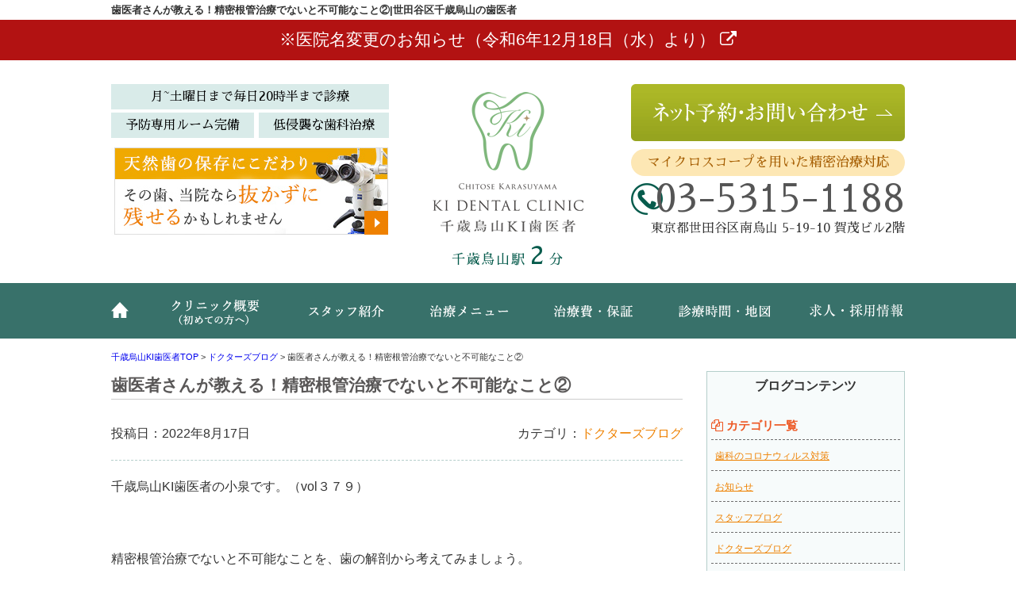

--- FILE ---
content_type: text/html; charset=UTF-8
request_url: https://komaidc.jp/541wet/
body_size: 9261
content:
<!DOCTYPE html>
<html lang="ja">
<head>
	
<!-- Google tag (gtag.js) -->
<script async src="https://www.googletagmanager.com/gtag/js?id=G-92LYCKV02F"></script>
<script>
  window.dataLayer = window.dataLayer || [];
  function gtag(){dataLayer.push(arguments);}
  gtag('js', new Date());

  gtag('config', 'G-92LYCKV02F');
</script>
	

<!-- Google Tag Manager -->
<script>(function(w,d,s,l,i){w[l]=w[l]||[];w[l].push({'gtm.start':
new Date().getTime(),event:'gtm.js'});var f=d.getElementsByTagName(s)[0],
j=d.createElement(s),dl=l!='dataLayer'?'&l='+l:'';j.async=true;j.src=
'https://www.googletagmanager.com/gtm.js?id='+i+dl;f.parentNode.insertBefore(j,f);
})(window,document,'script','dataLayer','GTM-TFN37V8K');</script>
<!-- End Google Tag Manager -->

<!-- Google Tag Manager -->
<script>(function(w,d,s,l,i){w[l]=w[l]||[];w[l].push({'gtm.start':
new Date().getTime(),event:'gtm.js'});var f=d.getElementsByTagName(s)[0],
j=d.createElement(s),dl=l!='dataLayer'?'&l='+l:'';j.async=true;j.src=
'https://www.googletagmanager.com/gtm.js?id='+i+dl;f.parentNode.insertBefore(j,f);
})(window,document,'script','dataLayer','GTM-K6M5SBPP');</script>
<!-- End Google Tag Manager -->
	
<meta charset="UTF-8">
<meta http-equiv="x-ua-compatible" content="ie=edge">
<title>歯医者さんが教える！精密根管治療でないと不可能なこと② | 世田谷区千歳烏山の歯医者</title>
<meta name="viewport" content="target-densitydpi=device-dpi, width=1080, maximum-scale=1.0, user-scalable=yes">
<link rel="shortcut icon" href="https://komaidc.jp/wp-content/themes/komai-pc/images/favicon.ico">
<link href="https://fonts.googleapis.com/earlyaccess/sawarabimincho.css" rel="stylesheet" />
<link rel="stylesheet" href="https://komaidc.jp/wp-content/themes/komai-pc/style.css">
<link rel="stylesheet" href="https://komaidc.jp/wp-content/themes/base-pc/css/main/common.css">
<link rel="stylesheet" href="https://komaidc.jp/wp-content/themes/komai-pc/css/main/assets.css">
<link rel="stylesheet" href="https://maxcdn.bootstrapcdn.com/font-awesome/4.4.0/css/font-awesome.min.css">
<!--bxslider-->
<link rel="stylesheet" href="https://komaidc.jp/wp-content/themes/komai-pc/js/bxslider/css/bxslider.css">
<!--[if lte IE 9]>
<script type="text/javascript" src="https://cdnjs.cloudflare.com/ajax/libs/flexibility/1.0.6/flexibility.js"></script>
<![endif]-->


<!-- All In One SEO Pack 3.7.1[1253,1272] -->
<meta name="description"  content="千歳烏山KI歯医者の小泉です。（vol３７９）​ 精密根管治療でないと不可能なことを、歯の解剖から考えてみましょう。 歯、と一言で言っても前歯、犬歯、小臼歯、大臼歯というように様々な種類があります。 そして、歯の神経もまた、さまざまな形をしています。 その例がこの図です。図の黒い部分が歯の神経です。" />

<script type="application/ld+json" class="aioseop-schema">{"@context":"https://schema.org","@graph":[{"@type":"Organization","@id":"https://komaidc.jp/#organization","url":"https://komaidc.jp/","name":"世田谷区千歳烏山の歯医者","sameAs":[]},{"@type":"WebSite","@id":"https://komaidc.jp/#website","url":"https://komaidc.jp/","name":"世田谷区千歳烏山の歯医者","publisher":{"@id":"https://komaidc.jp/#organization"}},{"@type":"WebPage","@id":"https://komaidc.jp/541wet/#webpage","url":"https://komaidc.jp/541wet/","inLanguage":"ja","name":"歯医者さんが教える！精密根管治療でないと不可能なこと②","isPartOf":{"@id":"https://komaidc.jp/#website"},"breadcrumb":{"@id":"https://komaidc.jp/541wet/#breadcrumblist"},"datePublished":"2022-08-16T23:00:37+09:00","dateModified":"2022-07-25T00:25:27+09:00"},{"@type":"Article","@id":"https://komaidc.jp/541wet/#article","isPartOf":{"@id":"https://komaidc.jp/541wet/#webpage"},"author":{"@id":"https://komaidc.jp/author/user_komaidc/#author"},"headline":"歯医者さんが教える！精密根管治療でないと不可能なこと②","datePublished":"2022-08-16T23:00:37+09:00","dateModified":"2022-07-25T00:25:27+09:00","commentCount":0,"mainEntityOfPage":{"@id":"https://komaidc.jp/541wet/#webpage"},"publisher":{"@id":"https://komaidc.jp/#organization"},"articleSection":"ドクターズブログ","image":{"@type":"ImageObject","@id":"https://komaidc.jp/541wet/#primaryimage","url":"https://komaidc.jp/wp-content/uploads/60e98936a2f1d920d8d90473366f8d57.jpg"}},{"@type":"Person","@id":"https://komaidc.jp/author/user_komaidc/#author","name":"user_komaidc","sameAs":[],"image":{"@type":"ImageObject","@id":"https://komaidc.jp/#personlogo","url":"https://secure.gravatar.com/avatar/a85fc40363ae291058165ed831a9dfb8?s=96&d=mm&r=g","width":96,"height":96,"caption":"user_komaidc"}},{"@type":"BreadcrumbList","@id":"https://komaidc.jp/541wet/#breadcrumblist","itemListElement":[{"@type":"ListItem","position":1,"item":{"@type":"WebPage","@id":"https://komaidc.jp/","url":"https://komaidc.jp/","name":"千歳烏山KI歯医者｜世田谷で精密治療が口コミ評判"}},{"@type":"ListItem","position":2,"item":{"@type":"WebPage","@id":"https://komaidc.jp/541wet/","url":"https://komaidc.jp/541wet/","name":"歯医者さんが教える！精密根管治療でないと不可能なこと②"}}]}]}</script>
<link rel="canonical" href="https://komaidc.jp/541wet/" />
			<script type="text/javascript" >
				window.ga=window.ga||function(){(ga.q=ga.q||[]).push(arguments)};ga.l=+new Date;
				ga('create', 'UA-148185729-3', 'auto');
				// Plugins
				ga('require', 'displayfeatures');
				ga('send', 'pageview');
			</script>
			<script async src="https://www.google-analytics.com/analytics.js"></script>
			<!-- All In One SEO Pack -->
<link rel='dns-prefetch' href='//s.w.org' />
<link rel='stylesheet' id='wp-block-library-css'  href='https://komaidc.jp/wp-includes/css/dist/block-library/style.min.css?ver=5.3.20' type='text/css' media='all' />
<link rel='stylesheet' id='toc-screen-css'  href='https://komaidc.jp/wp-content/plugins/table-of-contents-plus/screen.min.css?ver=1509' type='text/css' media='all' />
<link rel='stylesheet' id='responsive-menu-css'  href='https://komaidc.jp/wp-content/uploads/responsive-menu/css/responsive-menu-1.css?ver=5.3.20' type='text/css' media='all' />
<script type='text/javascript' src='https://komaidc.jp/wp-includes/js/jquery/jquery.js?ver=1.12.4-wp'></script>
<script type='text/javascript' src='https://komaidc.jp/wp-includes/js/jquery/jquery-migrate.min.js?ver=1.4.1'></script>
<script type='text/javascript' src='https://komaidc.jp/wp-content/uploads/responsive-menu/js/responsive-menu-1.js?ver=5.3.20'></script>
<link rel='prev' title='歯医者さんが教える！精密根管治療でないと不可能なこと①' href='https://komaidc.jp/ipk4b8/' />
<link rel='next' title='歯医者さんが教える！精密根管治療は何回治療が必要か？' href='https://komaidc.jp/nwe3fc/' />
<style type="text/css">div#toc_container {width: 100%;}</style></head>
<body>

<!-- Google Tag Manager (noscript) -->
<noscript><iframe src="https://www.googletagmanager.com/ns.html?id=GTM-TFN37V8K"
height="0" width="0" style="display:none;visibility:hidden"></iframe></noscript>
<!-- End Google Tag Manager (noscript) -->
	
<!-- Google Tag Manager (noscript) -->
<noscript><iframe src="https://www.googletagmanager.com/ns.html?id=GTM-K6M5SBPP"
height="0" width="0" style="display:none;visibility:hidden"></iframe></noscript>
<!-- End Google Tag Manager (noscript) -->
	
<header>
<div class="hd-line">
<h1>歯医者さんが教える！精密根管治療でないと不可能なこと②|世田谷区千歳烏山の歯医者</h1>
</div>
<div style="background:#b21212; border: 1px solid #b21212; margin-bottom:20px; ">
<a href="https://komaidc.jp/xnyfwj/"><p style="text-align: center; color: #fff; margin: 10px auto;"><span style="font-size: 130%;">※医院名変更のお知らせ（令和6年12月18日（水）より）
<i class="fa fa-external-link"></i></span></p></a>
</div>
<div class="hd_inner">
<div class="hd_l">
<div class="inner">
<p class="point">月~土曜日まで毎日20時半まで診療</p>
<p>予防専用ルーム完備</p>
<p>低侵襲な歯科治療</p>
</div>
<p><a href="https://komaidc.jp/about/conservative/"><img src="https://komaidc.jp/wp-content/themes/komai-pc/images/common/hd_icon01.jpg" alt="天然歯の保存にこだわり"></a></p>
</div>
<div class="hd_logo">
<p><a href="https://komaidc.jp/"><img src="https://komaidc.jp/wp-content/themes/komai-pc/images/common/logo.png" alt="千歳烏山KI歯医者"></a></p>
<p>千歳烏山駅<span>2</span>分</p>
</div> 
<div class="hd_r">
<p><a href="https://komaidc.jp/about/shoshin/"><img src="https://komaidc.jp/wp-content/themes/komai-pc/images/common/contact.png" alt="お問い合わせ"></a></p>
<p class="point">マイクロスコープを用いた精密治療対応</p>
<p class="tel">03-5315-1188</p>
<p>東京都世田谷区南烏山 5-19-10 賀茂ビル2階</p>
</div>
</div><!-- Start_Globalnav -->
<nav class="mega-global">
<ul>
<!-- Menu01 -->
<li><a href="https://komaidc.jp/">ホーム</a></li> 
<!-- Menu02 -->   
<li><a href="https://komaidc.jp/about/">クリニック概要(初めての方へ)</a>
<div class="mega-global">
<div class="mega-global-inner">
<p>世田谷区千歳烏山で1番通いやすい歯医者さんを目指しております。小さなお子さまから、妊婦さん、お忙しいビジネスマン、足腰の不自由なご高齢の方まですべての患者さんにとって通いやすい歯科医院づくりをおこなっております。</p>
</div>
<ul class="sub-menu">
<li><a href="https://komaidc.jp/about/shoshin/">初めての方へ(ご予約前に要確認)</a></li>
<li><a href="https://komaidc.jp/about/micro/">マイクロスコープ精密治療</a></li>
<li><a href="https://komaidc.jp/about/conservative/">なるべく抜かない治療</a></li>
<li><a href="https://komaidc.jp/about/mi/">なるべく削らない治療</a></li>
<li><a href="https://komaidc.jp/about/painless/">痛みを抑えた治療</a></li>
<li><a href="https://komaidc.jp/about/visit/">訪問歯科診療</a></li>
<li><a href="https://komaidc.jp/about/safty/">院内感染防止対策</a></li>
<li><a href="https://komaidc.jp/about/tour/">院内ツアー</a></li>
<li><a href="https://komaidc.jp/about/access/">診療時間・アクセス</a></li>
<li><a href="https://komaidc.jp/about/policy/">プライバシーポリシー</a></li>
</ul>
</div>
</li>
<!-- Menu03 -->
<li><a href="https://komaidc.jp/staff/">スタッフ紹介</a>
<div class="mega-global">
<div class="mega-global-inner">
<p>気軽にご来院でき、気持ちよくお帰りいただける、そんな歯科医院を目指して、笑顔と話しやすい雰囲気作りを心がけるようにしております。</p>
</div>
<ul class="sub-menu">
<li><a href="https://komaidc.jp/staff/">スタッフ紹介</a></li>
<li><a href="https://komaidc.jp/staff/blog-list/">ブログ一覧</a></li>
</ul>
</div>
</li>
<!-- Menu04 -->
<li><a href="https://komaidc.jp/menu/">治療メニュー</a>
<div class="mega-global">
<div class="mega-global-inner">
<p>自分の家族に受けさせたい治療を。我々は患者さんに対して常に真剣勝負で最高の治療を提供することが使命だと考えております。</p>
</div>
<ul class="sub-menu">
<li><a href="https://komaidc.jp/menu/perio/">予防医療・歯周病</a></li>
<li><a href="https://komaidc.jp/menu/carious/">虫歯治療</a></li>
<li><a href="https://komaidc.jp/menu/cosmetic/">つめ物・かぶせ物(審美)</a></li>
<li><a href="https://komaidc.jp/menu/end/">精密根管治療(神経の治療)</a></li>
<li><a href="https://komaidc.jp/menu/implant/">インプラント(口腔外科)</a></li>
<li><a href="https://komaidc.jp/menu/whitening/">ホワイトニング</a></li>
<li><a href="https://komaidc.jp/menu/ortho/">矯正歯科(マウスピース矯正)</a></li>
<li><a href="https://komaidc.jp/menu/child/">小児歯科・小児矯正</a></li>
<li><a href="https://komaidc.jp/menu/oyashirazu/">痛みを抑えた親知らず抜歯/移植</a></li>
<li><a href="https://komaidc.jp/menu/denture/">入れ歯・義歯</a></li>
</ul>
</div>
</li>
<!-- Menu05 -->
<li><a href="https://komaidc.jp/price/">治療費・保証</a>
<div class="mega-global">
<div class="mega-global-inner">
<p>明確な治療費設定と、適正な価格でご提供しております。また、各種クレジットカードのご利用もできます。</p>
</div>
<ul class="sub-menu">
<li><a href="https://komaidc.jp/price/">治療費・保証</a></li>
</ul>
</div>
</li>
<!-- Menu06 -->
<li><a href="https://komaidc.jp/about/access/">診療時間・地図</a></li>
<!-- Menu07 -->
<li><a href="https://komaidc.jp/recruit/">求人・採用情報</a></li>
</ul>
</nav></header>
<div class="wrapper">
<div class="breadcrumb">
<!-- Breadcrumb NavXT 6.5.0 -->
<span property="itemListElement" typeof="ListItem">
<a property="item" typeof="WebPage" title="世田谷区千歳烏山の歯医者へ移動" href="https://komaidc.jp" class="home">
<span property="name">千歳烏山KI歯医者TOP</span></a>
<meta property="position" content="1"></span> &gt; <span property="itemListElement" typeof="ListItem">
<a property="item" typeof="WebPage" title="Go to ドクターズブログ." href="https://komaidc.jp/category/doctor_blog/" class="taxonomy category">
<span property="name">ドクターズブログ</span></a>
<meta property="position" content="2"></span> &gt; <span property="itemListElement" typeof="ListItem"><span property="name">歯医者さんが教える！精密根管治療でないと不可能なこと②</span><meta property="position" content="3"></span></div>
	<article class="content post">
<h1 class="post-title">歯医者さんが教える！精密根管治療でないと不可能なこと②</h1>
<!-- CONTENTS -->
<div class="post_inner">
<p class="date">投稿日：2022年8月17日</p>
<p class="cat">カテゴリ：<a href="https://komaidc.jp/category/doctor_blog/" rel="category tag">ドクターズブログ</a></p>
</div>
<p>千歳烏山KI歯医者の小泉です。（vol３７９）​</p>
<p>&nbsp;</p>
<p>精密根管治療でないと不可能なことを、歯の解剖から考えてみましょう。</p>
<p>&nbsp;</p>
<p>歯、と一言で言っても前歯、犬歯、小臼歯、大臼歯というように様々な種類があります。</p>
<p>そして、歯の神経もまた、さまざまな形をしています。</p>
<p>&nbsp;</p>
<p>その例がこの図です。図の黒い部分が歯の神経です。</p>
<p><img src="https://komaidc.jp/wp-content/uploads/6c8b6d2661e3e316e79a738b387ddae7.jpg" alt="" width="460" height="688" class="" /></p>
<p>いかがでしょうか？太い黒線の部分がどの歯にも見られますが、</p>
<p>途中で細かく枝分かれしているところもけっこうありますね。</p>
<p>&nbsp;</p>
<p>この中で例えば次の歯の根管治療をするとしましょう。</p>
<p><img src="https://komaidc.jp/wp-content/uploads/e78fc58bae24b0ad2541d15d5c4af12f.jpg" alt="" width="276" height="411" class="" /></p>
<p>肉眼での治療の場合、どの先生であっても青い線の経路をたどることは</p>
<p>おそらくできるはずです。</p>
<p><img src="https://komaidc.jp/wp-content/uploads/60e98936a2f1d920d8d90473366f8d57.jpg" alt="" width="338" height="484" class="" /></p>
<p>しかし、赤い線の部分は不可能です。</p>
<p>そもそも歯の中自体がほぼ見えないのですから、赤い線の部分の存在自体に</p>
<p>気づけるわけがありません。</p>
<p>&nbsp;</p>
<p>一方で、そこにも歯の神経・血管があり、細菌も侵入しています。</p>
<p>&nbsp;</p>
<p>栄養豊富であり、体温も36℃、水もある。</p>
<p>&nbsp;</p>
<p>細菌たちにとってはなんて快適な環境なことでしょう。</p>
<p>&nbsp;</p>
<p>いくらでも増殖し放題。まさに食べ放題、飲み放題！といった状況です。</p>
<p>&nbsp;</p>
<p>そのため、赤い線の部分を取り残し、なおかつ消毒も不十分であった場合、</p>
<p>将来その歯が炎症を起こして痛んだり腫れたり膿んだりする可能性が考えられます。</p>
<p>&nbsp;</p>
<p>その確率が７０％程度ということなのです。すなわち勝率３０％程度といったところです。</p>
<p>&nbsp;</p>
<p>それに対して精密根管治療の場合、かなりの確率で赤い線の部分を発見することが</p>
<p>できます。</p>
<p>&nbsp;</p>
<p>そして精密かつ極細の器具を用いて、赤い線の部分もクリーニングすることが</p>
<p>できるわけです。</p>
<p>&nbsp;</p>
<p>もちろん１００％発見できるわけではありませんが、勝率が８０％、９０％</p>
<p>なのですから、雲泥の差ですね・・・。</p>
<p>&nbsp;</p>
<p>&nbsp;</p>
<p><a href="https://komaidc.jp/menu/end/">世田谷区・千歳烏山で精密根管治療に力を入れている歯医者</a></p>
<p>をお探しの方は千歳烏山KI歯医者までご連絡ください。</p>
<p>&nbsp;</p>
<p>&nbsp;</p> 
<!-- CONTENTS_END -->
<div class="single_pn">
<p class="post_kiji">■ 他の記事を読む■</p>
<div class="navi-pre-next">
<div class="prev">&laquo; <a href="https://komaidc.jp/ipk4b8/" rel="prev">歯医者さんが教える！精密根管治療でないと不可能なこと①</a></div>
<div class="next"><a href="https://komaidc.jp/nwe3fc/" rel="next">歯医者さんが教える！精密根管治療は何回治療が必要か？</a> &raquo;</div>
</div>
</div>
</article>
<aside class="sidebar">
<!-- CONTENTS --> 
<div class="blog-side">
<h2>ブログコンテンツ</h2>
<ul class="archive_box">
<li class="header"><i class="fa fa-files-o" aria-hidden="true"></i> カテゴリ一覧</li>
	<li class="cat-item cat-item-23"><a href="https://komaidc.jp/category/corona/">歯科のコロナウィルス対策</a>
</li>
	<li class="cat-item cat-item-25"><a href="https://komaidc.jp/category/notice/">お知らせ</a>
</li>
	<li class="cat-item cat-item-14"><a href="https://komaidc.jp/category/staff_blog/">スタッフブログ</a>
</li>
	<li class="cat-item cat-item-15"><a href="https://komaidc.jp/category/doctor_blog/">ドクターズブログ</a>
</li>
	<li class="cat-item cat-item-1"><a href="https://komaidc.jp/category/%e6%9c%aa%e5%88%86%e9%a1%9e/">未分類</a>
</li>
</ul>

<ul class="archive_box">
<li class="header"><i class="fa fa-archive" aria-hidden="true"></i> 月別アーカイブ</li>
	<li><a href='https://komaidc.jp/2026/01/'>2026年1月</a></li>
	<li><a href='https://komaidc.jp/2025/12/'>2025年12月</a></li>
	<li><a href='https://komaidc.jp/2025/11/'>2025年11月</a></li>
	<li><a href='https://komaidc.jp/2025/10/'>2025年10月</a></li>
	<li><a href='https://komaidc.jp/2025/09/'>2025年9月</a></li>
	<li><a href='https://komaidc.jp/2025/08/'>2025年8月</a></li>
	<li><a href='https://komaidc.jp/2025/07/'>2025年7月</a></li>
	<li><a href='https://komaidc.jp/2025/06/'>2025年6月</a></li>
	<li><a href='https://komaidc.jp/2025/05/'>2025年5月</a></li>
	<li><a href='https://komaidc.jp/2025/04/'>2025年4月</a></li>
	<li><a href='https://komaidc.jp/2025/03/'>2025年3月</a></li>
	<li><a href='https://komaidc.jp/2025/02/'>2025年2月</a></li>
	<li><a href='https://komaidc.jp/2025/01/'>2025年1月</a></li>
	<li><a href='https://komaidc.jp/2024/12/'>2024年12月</a></li>
	<li><a href='https://komaidc.jp/2024/11/'>2024年11月</a></li>
	<li><a href='https://komaidc.jp/2024/10/'>2024年10月</a></li>
	<li><a href='https://komaidc.jp/2024/09/'>2024年9月</a></li>
	<li><a href='https://komaidc.jp/2024/08/'>2024年8月</a></li>
	<li><a href='https://komaidc.jp/2024/07/'>2024年7月</a></li>
	<li><a href='https://komaidc.jp/2024/06/'>2024年6月</a></li>
	<li><a href='https://komaidc.jp/2024/05/'>2024年5月</a></li>
	<li><a href='https://komaidc.jp/2024/04/'>2024年4月</a></li>
	<li><a href='https://komaidc.jp/2024/03/'>2024年3月</a></li>
	<li><a href='https://komaidc.jp/2024/02/'>2024年2月</a></li>
	<li><a href='https://komaidc.jp/2024/01/'>2024年1月</a></li>
	<li><a href='https://komaidc.jp/2023/12/'>2023年12月</a></li>
	<li><a href='https://komaidc.jp/2023/11/'>2023年11月</a></li>
	<li><a href='https://komaidc.jp/2023/10/'>2023年10月</a></li>
	<li><a href='https://komaidc.jp/2023/09/'>2023年9月</a></li>
	<li><a href='https://komaidc.jp/2023/08/'>2023年8月</a></li>
	<li><a href='https://komaidc.jp/2023/07/'>2023年7月</a></li>
	<li><a href='https://komaidc.jp/2023/06/'>2023年6月</a></li>
	<li><a href='https://komaidc.jp/2023/05/'>2023年5月</a></li>
	<li><a href='https://komaidc.jp/2023/04/'>2023年4月</a></li>
	<li><a href='https://komaidc.jp/2023/03/'>2023年3月</a></li>
	<li><a href='https://komaidc.jp/2023/02/'>2023年2月</a></li>
	<li><a href='https://komaidc.jp/2023/01/'>2023年1月</a></li>
	<li><a href='https://komaidc.jp/2022/12/'>2022年12月</a></li>
	<li><a href='https://komaidc.jp/2022/11/'>2022年11月</a></li>
	<li><a href='https://komaidc.jp/2022/10/'>2022年10月</a></li>
	<li><a href='https://komaidc.jp/2022/09/'>2022年9月</a></li>
	<li><a href='https://komaidc.jp/2022/08/'>2022年8月</a></li>
	<li><a href='https://komaidc.jp/2022/07/'>2022年7月</a></li>
	<li><a href='https://komaidc.jp/2022/06/'>2022年6月</a></li>
	<li><a href='https://komaidc.jp/2022/05/'>2022年5月</a></li>
	<li><a href='https://komaidc.jp/2022/04/'>2022年4月</a></li>
	<li><a href='https://komaidc.jp/2022/03/'>2022年3月</a></li>
	<li><a href='https://komaidc.jp/2022/02/'>2022年2月</a></li>
	<li><a href='https://komaidc.jp/2022/01/'>2022年1月</a></li>
	<li><a href='https://komaidc.jp/2021/12/'>2021年12月</a></li>
	<li><a href='https://komaidc.jp/2021/11/'>2021年11月</a></li>
	<li><a href='https://komaidc.jp/2021/10/'>2021年10月</a></li>
	<li><a href='https://komaidc.jp/2021/09/'>2021年9月</a></li>
	<li><a href='https://komaidc.jp/2021/08/'>2021年8月</a></li>
	<li><a href='https://komaidc.jp/2021/07/'>2021年7月</a></li>
	<li><a href='https://komaidc.jp/2021/06/'>2021年6月</a></li>
	<li><a href='https://komaidc.jp/2021/05/'>2021年5月</a></li>
	<li><a href='https://komaidc.jp/2021/04/'>2021年4月</a></li>
	<li><a href='https://komaidc.jp/2021/03/'>2021年3月</a></li>
	<li><a href='https://komaidc.jp/2021/02/'>2021年2月</a></li>
	<li><a href='https://komaidc.jp/2021/01/'>2021年1月</a></li>
	<li><a href='https://komaidc.jp/2020/12/'>2020年12月</a></li>
	<li><a href='https://komaidc.jp/2020/11/'>2020年11月</a></li>
	<li><a href='https://komaidc.jp/2020/10/'>2020年10月</a></li>
	<li><a href='https://komaidc.jp/2020/09/'>2020年9月</a></li>
	<li><a href='https://komaidc.jp/2020/08/'>2020年8月</a></li>
	<li><a href='https://komaidc.jp/2020/07/'>2020年7月</a></li>
	<li><a href='https://komaidc.jp/2020/06/'>2020年6月</a></li>
	<li><a href='https://komaidc.jp/2020/05/'>2020年5月</a></li>
	<li><a href='https://komaidc.jp/2020/04/'>2020年4月</a></li>
	<li><a href='https://komaidc.jp/2020/03/'>2020年3月</a></li>
	<li><a href='https://komaidc.jp/2020/02/'>2020年2月</a></li>
	<li><a href='https://komaidc.jp/2020/01/'>2020年1月</a></li>
	<li><a href='https://komaidc.jp/2019/12/'>2019年12月</a></li>
	<li><a href='https://komaidc.jp/2018/04/'>2018年4月</a></li>
	<li><a href='https://komaidc.jp/2018/03/'>2018年3月</a></li>
	<li><a href='https://komaidc.jp/2017/11/'>2017年11月</a></li>
	<li><a href='https://komaidc.jp/2017/10/'>2017年10月</a></li>
	<li><a href='https://komaidc.jp/2017/09/'>2017年9月</a></li>
	<li><a href='https://komaidc.jp/2017/07/'>2017年7月</a></li>
	<li><a href='https://komaidc.jp/2017/06/'>2017年6月</a></li>
	<li><a href='https://komaidc.jp/2017/05/'>2017年5月</a></li>
	<li><a href='https://komaidc.jp/2017/04/'>2017年4月</a></li>
</ul>

<ul class="archive_box">
<li class="header"><i class="fa fa-pencil-square-o" aria-hidden="true"></i> 最近の記事</li>
	<li><a href='https://komaidc.jp/tgbyht/'>歯をできるだけ抜かないための治療に取り組む心得</a></li>
	<li><a href='https://komaidc.jp/i0owlo/'>口の中（歯）を観るとその人の人生背景が見えてくる？</a></li>
	<li><a href='https://komaidc.jp/veyix2/'>今年も患者さんに感謝です</a></li>
	<li><a href='https://komaidc.jp/bb6cbh/'>年内の診療は２７日土曜日までです</a></li>
	<li><a href='https://komaidc.jp/otric1/'>歯医者さんが教える！虫歯になりやすい食べ物</a></li>
	<li><a href='https://komaidc.jp/m8t3sz/'>歯医者さんは歯の予防に通うところ</a></li>
	<li><a href='https://komaidc.jp/ydvkli/'>２０年の経験とセラミック治療</a></li>
	<li><a href='https://komaidc.jp/0kt4c8/'>歯の神経を取らずに済んだケース</a></li>
	<li><a href='https://komaidc.jp/bbggol/'>Jokanスクール７日目</a></li>
	<li><a href='https://komaidc.jp/ienvqr/'>患者さんの質問「歯の新しい治療法はありますか？」</a></li>
</ul>
</div>
<!-- CONTENTS_END -->
        <!-- CONTENTS --> 
<div class="sidebar01">
<h2>千歳烏山KI歯医者MENU</h2>
<ul class="sidenav"><li id="menu-item-314" class="menu-item menu-item-type-post_type menu-item-object-page menu-item-home menu-item-314"><a href="https://komaidc.jp/">ホーム</a></li>
<li id="menu-item-315" class="menu-item menu-item-type-post_type menu-item-object-page menu-item-has-children menu-item-315"><a href="https://komaidc.jp/about/">クリニック概要(初めての方へ)</a>
<ul class="sub-menu">
	<li id="menu-item-5430" class="menu-item menu-item-type-post_type menu-item-object-page menu-item-5430"><a href="https://komaidc.jp/about/shoshin/">ネット予約・お問い合わせ</a></li>
	<li id="menu-item-319" class="menu-item menu-item-type-post_type menu-item-object-page menu-item-319"><a href="https://komaidc.jp/about/micro/">マイクロスコープ精密治療</a></li>
	<li id="menu-item-321" class="menu-item menu-item-type-post_type menu-item-object-page menu-item-321"><a href="https://komaidc.jp/about/conservative/">なるべく抜かない治療</a></li>
	<li id="menu-item-322" class="menu-item menu-item-type-post_type menu-item-object-page menu-item-322"><a href="https://komaidc.jp/about/mi/">なるべく削らない治療</a></li>
	<li id="menu-item-323" class="menu-item menu-item-type-post_type menu-item-object-page menu-item-323"><a href="https://komaidc.jp/about/painless/">痛みを抑えた治療</a></li>
	<li id="menu-item-13573" class="menu-item menu-item-type-post_type menu-item-object-page menu-item-13573"><a href="https://komaidc.jp/about/visit/">訪問歯科診療（千歳烏山KI歯医者訪問診療部）</a></li>
	<li id="menu-item-325" class="menu-item menu-item-type-post_type menu-item-object-page menu-item-325"><a href="https://komaidc.jp/about/safty/">院内感染防止対策</a></li>
	<li id="menu-item-326" class="menu-item menu-item-type-post_type menu-item-object-page menu-item-326"><a href="https://komaidc.jp/about/tour/">院内ツアー</a></li>
	<li id="menu-item-327" class="menu-item menu-item-type-post_type menu-item-object-page menu-item-327"><a href="https://komaidc.jp/about/access/">診療時間・アクセス</a></li>
	<li id="menu-item-328" class="menu-item menu-item-type-post_type menu-item-object-page menu-item-328"><a href="https://komaidc.jp/about/policy/">プライバシーポリシー</a></li>
</ul>
</li>
<li id="menu-item-329" class="menu-item menu-item-type-post_type menu-item-object-page menu-item-has-children menu-item-329"><a href="https://komaidc.jp/staff/">スタッフ紹介</a>
<ul class="sub-menu">
	<li id="menu-item-330" class="menu-item menu-item-type-post_type menu-item-object-page menu-item-330"><a href="https://komaidc.jp/staff/blog-list/">ブログ一覧</a></li>
</ul>
</li>
<li id="menu-item-334" class="menu-item menu-item-type-post_type menu-item-object-page menu-item-has-children menu-item-334"><a href="https://komaidc.jp/menu/">治療メニュー</a>
<ul class="sub-menu">
	<li id="menu-item-335" class="menu-item menu-item-type-post_type menu-item-object-page menu-item-335"><a href="https://komaidc.jp/menu/perio/">予防医療・歯周病</a></li>
	<li id="menu-item-336" class="menu-item menu-item-type-post_type menu-item-object-page menu-item-336"><a href="https://komaidc.jp/menu/carious/">虫歯治療</a></li>
	<li id="menu-item-343" class="menu-item menu-item-type-post_type menu-item-object-page menu-item-343"><a href="https://komaidc.jp/menu/cosmetic/">つめ物・かぶせ物(審美治療)</a></li>
	<li id="menu-item-337" class="menu-item menu-item-type-post_type menu-item-object-page menu-item-337"><a href="https://komaidc.jp/menu/end/">精密根管治療(神経の治療)</a></li>
	<li id="menu-item-344" class="menu-item menu-item-type-post_type menu-item-object-page menu-item-344"><a href="https://komaidc.jp/menu/implant/">インプラント(口腔外科)</a></li>
	<li id="menu-item-342" class="menu-item menu-item-type-post_type menu-item-object-page menu-item-342"><a href="https://komaidc.jp/menu/whitening/">ホワイトニング</a></li>
	<li id="menu-item-341" class="menu-item menu-item-type-post_type menu-item-object-page menu-item-341"><a href="https://komaidc.jp/menu/ortho/">矯正歯科(マウスピース矯正)</a></li>
	<li id="menu-item-340" class="menu-item menu-item-type-post_type menu-item-object-page menu-item-340"><a href="https://komaidc.jp/menu/child/">小児歯科・小児矯正</a></li>
	<li id="menu-item-339" class="menu-item menu-item-type-post_type menu-item-object-page menu-item-339"><a href="https://komaidc.jp/menu/oyashirazu/">痛みを抑えた親知らずの抜歯・移植</a></li>
	<li id="menu-item-345" class="menu-item menu-item-type-post_type menu-item-object-page menu-item-345"><a href="https://komaidc.jp/menu/denture/">入れ歯・義歯</a></li>
</ul>
</li>
<li id="menu-item-331" class="menu-item menu-item-type-post_type menu-item-object-page menu-item-331"><a href="https://komaidc.jp/price/">治療費・保証</a></li>
<li id="menu-item-346" class="menu-item menu-item-type-post_type menu-item-object-page menu-item-346"><a href="https://komaidc.jp/column/">症例・治療例</a></li>
<li id="menu-item-1568" class="menu-item menu-item-type-post_type menu-item-object-page menu-item-1568"><a href="https://komaidc.jp/recruit/">求人・採用情報</a></li>
<li id="menu-item-14310" class="menu-item menu-item-type-post_type menu-item-object-page menu-item-14310"><a href="https://komaidc.jp/kijun/">当院の施設基準の届け出について</a></li>
</ul></div>
<!-- CONTENTS_END -->
        </aside>
</div>
<!-- PAGE-TOP Button -->
<p class="page-top"><a href="#"><img src="https://komaidc.jp/wp-content/themes/komai-pc/images/common/back.png" alt="トップへ戻る"></a></p>
<footer id="footer">
<div class="hd_inner">
<div class="hd_l">
<div class="inner">
<p class="point">月~土曜日まで毎日20時半まで診療</p>
<p>予防専用ルーム完備</p>
<p>低侵襲な歯科治療</p>
</div>
<p><a href="https://komaidc.jp/about/conservative/"><img src="https://komaidc.jp/wp-content/themes/komai-pc/images/common/hd_icon01.jpg" alt="天然歯の保存にこだわり"></a></p>
</div>
<div class="hd_logo">
<p><a href="https://komaidc.jp/"><img src="https://komaidc.jp/wp-content/themes/komai-pc/images/common/logo.png" alt="千歳烏山KI歯医者"></a></p>
<p>千歳烏山駅<span>2</span>分</p>
</div> 
<div class="hd_r">
<p><a href="https://komaidc.jp/about/shoshin/"><img src="https://komaidc.jp/wp-content/themes/komai-pc/images/common/contact.png" alt="お問い合わせ"></a></p>
<p class="point">マイクロスコープを用いた精密治療対応</p>
<p class="tel">03-5315-1188</p>
<p>東京都世田谷区南烏山 5-19-10 賀茂ビル2階</p>
</div>
</div><div class="ft-bg">
<div class="ft-list wrapper">
<!-- FT-01 -->
<ul><li id="menu-item-347" class="menu-item menu-item-type-post_type menu-item-object-page menu-item-has-children menu-item-347"><a href="https://komaidc.jp/about/">クリニック概要(初めての方へ)</a>
<ul class="sub-menu">
	<li id="menu-item-5431" class="menu-item menu-item-type-post_type menu-item-object-page menu-item-5431"><a href="https://komaidc.jp/about/shoshin/">ネット予約・お問い合わせ</a></li>
	<li id="menu-item-351" class="menu-item menu-item-type-post_type menu-item-object-page menu-item-351"><a href="https://komaidc.jp/about/micro/">マイクロスコープ精密治療</a></li>
	<li id="menu-item-353" class="menu-item menu-item-type-post_type menu-item-object-page menu-item-353"><a href="https://komaidc.jp/about/conservative/">なるべく抜かない治療</a></li>
	<li id="menu-item-354" class="menu-item menu-item-type-post_type menu-item-object-page menu-item-354"><a href="https://komaidc.jp/about/mi/">なるべく削らない治療</a></li>
	<li id="menu-item-355" class="menu-item menu-item-type-post_type menu-item-object-page menu-item-355"><a href="https://komaidc.jp/about/painless/">痛みを抑えた治療</a></li>
	<li id="menu-item-13574" class="menu-item menu-item-type-post_type menu-item-object-page menu-item-13574"><a href="https://komaidc.jp/about/visit/">訪問歯科診療（千歳烏山KI歯医者訪問診療部）</a></li>
	<li id="menu-item-357" class="menu-item menu-item-type-post_type menu-item-object-page menu-item-357"><a href="https://komaidc.jp/about/safty/">院内感染防止対策</a></li>
	<li id="menu-item-358" class="menu-item menu-item-type-post_type menu-item-object-page menu-item-358"><a href="https://komaidc.jp/about/tour/">院内ツアー</a></li>
	<li id="menu-item-359" class="menu-item menu-item-type-post_type menu-item-object-page menu-item-359"><a href="https://komaidc.jp/about/access/">診療時間・アクセス</a></li>
	<li id="menu-item-360" class="menu-item menu-item-type-post_type menu-item-object-page menu-item-360"><a href="https://komaidc.jp/about/policy/">プライバシーポリシー</a></li>
</ul>
</li>
</ul><!-- FT-02 -->
<ul><li id="menu-item-361" class="menu-item menu-item-type-post_type menu-item-object-page menu-item-has-children menu-item-361"><a href="https://komaidc.jp/staff/">スタッフ紹介</a>
<ul class="sub-menu">
	<li id="menu-item-362" class="menu-item menu-item-type-post_type menu-item-object-page menu-item-362"><a href="https://komaidc.jp/staff/blog-list/">ブログ一覧</a></li>
</ul>
</li>
<li id="menu-item-363" class="menu-item menu-item-type-post_type menu-item-object-page menu-item-363"><a href="https://komaidc.jp/price/">治療費・保証</a></li>
</ul><!-- FT-03 -->
<ul><li id="menu-item-366" class="menu-item menu-item-type-post_type menu-item-object-page menu-item-has-children menu-item-366"><a href="https://komaidc.jp/menu/">治療メニュー</a>
<ul class="sub-menu">
	<li id="menu-item-367" class="menu-item menu-item-type-post_type menu-item-object-page menu-item-367"><a href="https://komaidc.jp/menu/perio/">予防医療・歯周病</a></li>
	<li id="menu-item-368" class="menu-item menu-item-type-post_type menu-item-object-page menu-item-368"><a href="https://komaidc.jp/menu/carious/">虫歯治療</a></li>
	<li id="menu-item-375" class="menu-item menu-item-type-post_type menu-item-object-page menu-item-375"><a href="https://komaidc.jp/menu/cosmetic/">つめ物・かぶせ物(審美治療)</a></li>
	<li id="menu-item-369" class="menu-item menu-item-type-post_type menu-item-object-page menu-item-369"><a href="https://komaidc.jp/menu/end/">精密根管治療(神経の治療)</a></li>
	<li id="menu-item-376" class="menu-item menu-item-type-post_type menu-item-object-page menu-item-376"><a href="https://komaidc.jp/menu/implant/">インプラント(口腔外科)</a></li>
	<li id="menu-item-374" class="menu-item menu-item-type-post_type menu-item-object-page menu-item-374"><a href="https://komaidc.jp/menu/whitening/">ホワイトニング</a></li>
	<li id="menu-item-373" class="menu-item menu-item-type-post_type menu-item-object-page menu-item-373"><a href="https://komaidc.jp/menu/ortho/">矯正歯科(マウスピース矯正)</a></li>
	<li id="menu-item-372" class="menu-item menu-item-type-post_type menu-item-object-page menu-item-372"><a href="https://komaidc.jp/menu/child/">小児歯科・小児矯正</a></li>
	<li id="menu-item-371" class="menu-item menu-item-type-post_type menu-item-object-page menu-item-371"><a href="https://komaidc.jp/menu/oyashirazu/">痛みを抑えた親知らずの抜歯・移植</a></li>
	<li id="menu-item-377" class="menu-item menu-item-type-post_type menu-item-object-page menu-item-377"><a href="https://komaidc.jp/menu/denture/">入れ歯・義歯</a></li>
</ul>
</li>
</ul><!-- FT-04 -->
<ul><li id="menu-item-378" class="menu-item menu-item-type-post_type menu-item-object-page menu-item-home menu-item-378"><a href="https://komaidc.jp/">ホーム</a></li>
<li id="menu-item-1571" class="menu-item menu-item-type-post_type menu-item-object-page menu-item-1571"><a href="https://komaidc.jp/recruit/">求人・採用情報</a></li>
<li id="menu-item-5432" class="menu-item menu-item-type-custom menu-item-object-custom menu-item-5432"><a href="https://komaidc.jp/about/shoshin/">お問い合わせ・ご相談</a></li>
<li id="menu-item-379" class="menu-item menu-item-type-post_type menu-item-object-page menu-item-379"><a href="https://komaidc.jp/column/">症例・治療例</a></li>
<li id="menu-item-14311" class="menu-item menu-item-type-post_type menu-item-object-page menu-item-14311"><a href="https://komaidc.jp/kijun/">当院の施設基準の届け出について</a></li>
<li id="menu-item-382" class="menu-item menu-item-type-post_type menu-item-object-page menu-item-382"><a href="https://komaidc.jp/site-map/">サイトマップ</a></li>
</ul></div>
</div>
<p class="copyright">Copyright (c) 世田谷区千歳烏山の歯医者 All Rights Reserved.</p>
</footer>
<script type='text/javascript'>
/* <![CDATA[ */
var tocplus = {"visibility_show":"\u958b\u304f","visibility_hide":"\u9589\u3058\u308b","visibility_hide_by_default":"1","width":"100%"};
/* ]]> */
</script>
<script type='text/javascript' src='https://komaidc.jp/wp-content/plugins/table-of-contents-plus/front.min.js?ver=1509'></script>
<script type='text/javascript' src='https://komaidc.jp/wp-content/themes/base-pc/js/bxslider/js/bxslider-ini.js?ver=4.1.2'></script>
<script type='text/javascript' src='https://komaidc.jp/wp-content/themes/base-pc/js/bxslider/js/jquery.bxslider.js?ver=4.1.2'></script>
<script type='text/javascript' src='https://komaidc.jp/wp-content/themes/base-pc/js/page-hoveraction.js?ver=4.1.2'></script>
<script type='text/javascript' src='https://komaidc.jp/wp-content/themes/base-pc/js/page-top.js?ver=4.1.2'></script>
</body>
</html>

--- FILE ---
content_type: text/css
request_url: https://komaidc.jp/wp-content/themes/komai-pc/css/main/assets.css
body_size: 4222
content:
@charset "UTF-8";
/* -----------------------------------------------------------
ベースカラー
----------------------------------------------------------- */
/* ---------- BODY ---------- */
/* ---------- BOX ---------- */
/* -----------------------------------------------------------
中ページコンテンツ色
----------------------------------------------------------- */
/* ---------- COLOR ---------- */
/* -----------------------------------------------------------
Content
----------------------------------------------------------- */
.content h1 {
  border-bottom: 1px solid #ccc;
  font-size: 31px;
  line-height: 1.7;
  margin-bottom: 30px; }

.content h2 {
  font-size: 21px;
  line-height: 60px;
  padding: 0 50px 0 30px;
  margin: 0 0 18px 0; }

/* -----------------------------------------------------------
Header
----------------------------------------------------------- */
/* ---------- 上部ライン ---------- */
/* -----------------------------------------------------------
Footer
----------------------------------------------------------- */
/* -----------------------------------------------------------
Sidebar
----------------------------------------------------------- */
/* -------------------- Sidebar01 -------------------- */
/* ---------- ベース ---------- */
/* ---------- h2 ---------- */
/* ---------- 子メニュー ---------- */
/* -----------------------------------------------------------
Global-menu
----------------------------------------------------------- */
/* ---------- メニューサイズ ---------- */
/* ---------- メニューhoverサイズ ---------- */
/* -----------------------------------------------------------
指定カラー（同系色調整）【枠、テキスト】
----------------------------------------------------------- */
/* -----------------------------------------------------------
指定カラー（同系色調整）【BOX背景】
----------------------------------------------------------- */
/* -----------------------------------------------------------
ポイントアイコン
----------------------------------------------------------- */
/* -----------------------------------------------------------
指定アイコン（同種類調整）
----------------------------------------------------------- */
/* -----------------------------------------------------------
中ページコンテンツ背景画像（変更なし）
----------------------------------------------------------- */
/* -----------------------------------------------------------
指定カラー（変更なし）
----------------------------------------------------------- */
/* -----------------------------------------------------------
フォント（変更なし）
----------------------------------------------------------- */
/* -----------------------------------------------------------
グローバルメニュー画像
----------------------------------------------------------- */
/* -----------------------------------------------------------
@extend-elements
----------------------------------------------------------- */
/* -- FLEX-- */
.ft-list, .l01_box, .l02_box, .l03_box, .l04_box, .l02_box_sp, .l01_box_b, .l01_box_b0, .l03_box_b, .l04_box_b, .case-box, .l02_box_b, .l02_box_b0, .l02_box_b1, .l02_box_b2, .menu-box, .menu-box .box, .post .blog_archive, .post .column_archive {
  -js-display: flex;
  display: -webkit-box;
  display: -ms-flexbox;
  display: flex;
  -ms-flex-wrap: wrap;
  flex-wrap: wrap;
  -webkit-box-pack: justify;
  -ms-flex-pack: justify;
  justify-content: space-between; }

/* -----------------------------------------------------------
Common
----------------------------------------------------------- */
body {
  background-color: #fff;
  color: #333;
  font-family: Hiragino Kaku Gothic Pro, ヒラギノ角ゴ Pro W3, メイリオ, Meiryo, Osaka, ＭＳ Ｐゴシック, Arial, sans-serif; }

/* -----------------------------------------------------------
Header
----------------------------------------------------------- */
.hd-line {
  height: 25px;
  background: #fff; }
  .hd-line h1 {
    line-height: 25px;
    color: #333; }

/* -----------------------------------------------------------
Footer
----------------------------------------------------------- */
.ft-bg {
  background: #fff; }

.ft-list li:before {
  color: #00695e;
  content: " ";
  font-family: FontAwesome; }
.ft-list li li:before {
  content: " ";
  font-family: FontAwesome; }
.ft-list a {
  color: #443121; }
  .ft-list a:hover {
    color: #443121; }

p.copyright {
  background: #065b4c;
  color: #fff; }
p.pagenation a {
  background-color: #065b4c;
  color: #fff; }
p.pagenation span {
  background-color: #6f6f6f;
  color: #fff; }

/* -----------------------------------------------------------
Sidebar
----------------------------------------------------------- */
.sidebar01 h2 {
  background: #00695e;
  color: #fff;
  border-color: #ccc; }
.sidebar01 ul.sidenav {
  border-color: #ccc; }
  .sidebar01 ul.sidenav li {
    border-color: #ccc;
    background-color: #f7fbfb; }
    .sidebar01 ul.sidenav li a {
      color: #443121; }
    .sidebar01 ul.sidenav li:hover {
      background-color: #e3f5f3; }
    .sidebar01 ul.sidenav li li a {
      color: #443121; }
  .sidebar01 ul.sidenav ul li {
    background-color: #fff; }
    .sidebar01 ul.sidenav ul li a:before {
      color: #443121;
      content: " ";
      font-family: FontAwesome; }
    .sidebar01 ul.sidenav ul li:hover a {
      color: #443121; }
      .sidebar01 ul.sidenav ul li:hover a:before {
        color: #443121; }

/* -----------------------------------------------------------
Global-menu
----------------------------------------------------------- */
nav.mega-global {
  background: #38716a;
  padding-top: 20px; }
  nav.mega-global ul {
    height: 50px; }
    nav.mega-global ul li {
      height: 50px; }
      nav.mega-global ul li div.mega-global {
        background: #fff;
        border-color: #065b4c; }
      nav.mega-global ul li:nth-child(1) div.mega-global {
        background-image: url(../../images/gnav/nav/nav01.jpg); }
      nav.mega-global ul li:nth-child(2) div.mega-global {
        background-image: url(../../images/gnav/nav/nav02.jpg); }
      nav.mega-global ul li:nth-child(3) div.mega-global {
        background-image: url(../../images/gnav/nav/nav03.jpg); }
      nav.mega-global ul li:nth-child(4) div.mega-global {
        background-image: url(../../images/gnav/nav/nav04.jpg); }
      nav.mega-global ul li:nth-child(5) div.mega-global {
        background-image: url(../../images/gnav/nav/nav05.jpg); }
      nav.mega-global ul li:nth-child(6) div.mega-global {
        background-image: url(../../images/gnav/nav/nav06.jpg); }
      nav.mega-global ul li a {
        height: 50px; }
    nav.mega-global ul ul.sub-menu li:before {
      color: #065b4c;
      content: " ";
      font-family: FontAwesome; }
    nav.mega-global ul ul.sub-menu li a {
      color: #333; }
      nav.mega-global ul ul.sub-menu li a:hover {
        color: #b84f2f; }
  nav.mega-global li:first-child a {
    background: url(../../images/gnav/gnav.png) no-repeat 0 0; }
    nav.mega-global li:first-child a:hover {
      background: url(../../images/gnav/gnav_hv.png) no-repeat 0 0; }
  nav.mega-global li:nth-child(2) a {
    background: url(../../images/gnav/gnav.png) no-repeat -40px 0; }
    nav.mega-global li:nth-child(2) a:hover {
      background: url(../../images/gnav/gnav_hv.png) no-repeat -40px 0; }
  nav.mega-global li:nth-child(3) a {
    background: url(../../images/gnav/gnav.png) no-repeat -230px 0; }
    nav.mega-global li:nth-child(3) a:hover {
      background: url(../../images/gnav/gnav_hv.png) no-repeat -230px 0; }
  nav.mega-global li:nth-child(4) a {
    background: url(../../images/gnav/gnav.png) no-repeat -380px 0; }
    nav.mega-global li:nth-child(4) a:hover {
      background: url(../../images/gnav/gnav_hv.png) no-repeat -380px 0; }
  nav.mega-global li:nth-child(5) a {
    background: url(../../images/gnav/gnav.png) no-repeat -530px 0; }
    nav.mega-global li:nth-child(5) a:hover {
      background: url(../../images/gnav/gnav_hv.png) no-repeat -530px 0; }
  nav.mega-global li:nth-child(6) a {
    background: url(../../images/gnav/gnav.png) no-repeat -690px 0; }
    nav.mega-global li:nth-child(6) a:hover {
      background: url(../../images/gnav/gnav_hv.png) no-repeat -690px 0; }
  nav.mega-global li:last-child a {
    background: url(../../images/gnav/gnav.png) no-repeat -850px 0; }
    nav.mega-global li:last-child a:hover {
      background: url(../../images/gnav/gnav_hv.png) no-repeat -850px 0; }

nav.mega-global li:hover {
  position: relative; }
  nav.mega-global li:hover > div.mega-global {
    display: block; }
nav.mega-global li:first-child a {
  width: 40px; }
  nav.mega-global li:first-child a:hover {
    width: 40px; }
nav.mega-global li:nth-child(2) a {
  width: 190px; }
  nav.mega-global li:nth-child(2) a:hover {
    width: 190px; }
nav.mega-global li:nth-child(3) a {
  width: 150px; }
  nav.mega-global li:nth-child(3) a:hover {
    width: 150px; }
nav.mega-global li:nth-child(4) a {
  width: 150px; }
  nav.mega-global li:nth-child(4) a:hover {
    width: 150px; }
nav.mega-global li:nth-child(5) a {
  width: 160px; }
  nav.mega-global li:nth-child(5) a:hover {
    width: 160px; }
nav.mega-global li:nth-child(6) a {
  width: 160px; }
  nav.mega-global li:nth-child(6) a:hover {
    width: 160px; }
nav.mega-global li:last-child a {
  width: 150px; }
  nav.mega-global li:last-child a:hover {
    width: 150px; }

/* -----------------------------------------------------------
中ページ
----------------------------------------------------------- */
/* ----- 下線 ----- */
hr {
  border-bottom-color: #fff;
  border-top-color: #fafafa; }

/* -----------------------------------------------------------
画像
----------------------------------------------------------- */
.content .img_s img {
  border-color: #CCC; }
.content .box img {
  border-color: #CCC; }

.content h1 {
  background: url(../../images/content/h1_bg.png) no-repeat;
  color: #595757; }
.content h2 {
  background: url(../../images/content/h2_bg.png) no-repeat;
  color: #595757; }
.content h3 {
  border-bottom-color: #CCC;
  border-left-color: #065b4c; }
.content h4 {
  border-bottom-color: #CCC;
  border-left-color: #065b4c; }
.content a {
  color: #ee8100; }
  .content a:hover {
    color: #b84f2f; }

/* ----- テキストカラー ----- */
.t_co0 {
  color: #bf0116; }

.t_co1 {
  color: #6888d3; }

.t_co2 {
  color: #2a28ae; }

.t_co3 {
  color: #0fa686; }

.t_co4 {
  color: #fe84ee; }

.t_co5 {
  color: #724587; }

.t_co6 {
  color: #593814; }

.t_co7 {
  color: #d1c010; }

.t_co8 {
  color: #c2aa28; }

.t_co9 {
  color: #ed5925; }

/* ----- テキストボーダー ----- */
.t_b {
  background: linear-gradient(transparent 50%, #f0e93a 50%) repeat scroll 0 0; }

/* ----- 強調 ----- */
strong {
  color: #ed5925; }

/* -----------------------------------------------------------
テキスト装飾
----------------------------------------------------------- */
/* -- カウント（背景なし） -- */
.cn_r .count {
  color: #333; }
.cn_r .count::before {
  color: #065b4c; }

/* -- カウント（背景あり） -- */
.cn_r_b .count {
  color: #fff; }
.cn_r_b .count::before {
  color: #065b4c;
  background: #fff;
  border-color: #fff; }

/* -- アイコン -- */
.i_a:after {
  color: #065b4c;
  content: " ";
  font-family: FontAwesome; }

.i_b:before {
  color: #065b4c;
  content: " ";
  font-family: FontAwesome; }

.i_li li:before {
  color: #065b4c;
  content: " ";
  font-family: FontAwesome; }

/* -- アイコンタイプ -- */
.icon1-b:before {
  content: " "; }

.icon2-b:before {
  content: " "; }

.icon3-b:before {
  content: " "; }

.icon4-b:before {
  content: " "; }

.icon5-b:before {
  content: " "; }

.icon6-b:before {
  content: " "; }

.icon7-b:before {
  content: " "; }

.icon8-b:before {
  content: " "; }

.icon9-b:before {
  content: " "; }

.icon1-a:after {
  content: " "; }

.icon2-a:after {
  content: " "; }

.icon3-a:after {
  content: " "; }

.icon4-a:after {
  content: " "; }

.icon5-a:after {
  content: " "; }

.icon6-a:after {
  content: " "; }

.icon7-a:after {
  content: " "; }

.icon8-a:after {
  content: " "; }

.icon9-a:after {
  content: " "; }

.icon1-li li:before {
  content: " "; }

.icon2-li li:before {
  content: " "; }

.icon3-li li:before {
  content: " "; }

.icon4-li li:before {
  content: " "; }

.icon5-li li:before {
  content: " "; }

.icon6-li li:before {
  content: " "; }

.icon7-li li:before {
  content: " "; }

.icon8-li li:before {
  content: " "; }

.icon9-li li:before {
  content: " "; }

/* -- アイコンカラー -- */
.i_co0:before {
  color: #bf0116; }

.i_co1:before {
  color: #6888d3; }

.i_co2:before {
  color: #2a28ae; }

.i_co3:before {
  color: #0fa686; }

.i_co4:before {
  color: #fe84ee; }

.i_co5:before {
  color: #724587; }

.i_co6:before {
  color: #593814; }

.i_co7:before {
  color: #d1c010; }

.i_co8:before {
  color: #c2aa28; }

.i_co9:before {
  color: #ed5925; }

.i_co0:after {
  color: #bf0116; }

.i_co1:after {
  color: #6888d3; }

.i_co2:after {
  color: #2a28ae; }

.i_co3:after {
  color: #0fa686; }

.i_co4:after {
  color: #fe84ee; }

.i_co5:after {
  color: #724587; }

.i_co6:after {
  color: #593814; }

.i_co7:after {
  color: #d1c010; }

.i_co8:after {
  color: #c2aa28; }

.i_co9:after {
  color: #ed5925; }

.i_co0 li:before {
  color: #bf0116; }

.i_co1 li:before {
  color: #6888d3; }

.i_co2 li:before {
  color: #2a28ae; }

.i_co3 li:before {
  color: #0fa686; }

.i_co4 li:before {
  color: #fe84ee; }

.i_co5 li:before {
  color: #724587; }

.i_co6 li:before {
  color: #593814; }

.i_co7 li:before {
  color: #d1c010; }

.i_co8 li:before {
  color: #c2aa28; }

.i_co9 li:before {
  color: #ed5925; }

/* -----------------------------------------------------------
BOX
----------------------------------------------------------- */
/* -- 枠・背景無しBOX -- */
.l01_box h3 {
  border-bottom-color: #b5cecb; }

.l02_box h3 {
  border-color: #065b4c; }

.l03_box h3 {
  border-color: #065b4c; }

.l04_box h3 {
  border-color: #065b4c; }

/* -- スマホ横並び2LINE -- */
/* -- 枠・背景ありBOX -- */
.l01_box_b .box {
  background-color: #f7fbfb; }
.l01_box_b h3 {
  border-bottom-color: #b5cecb; }

.l01_box_b0 .box {
  border-color: #b5cecb;
  background-color: #f7fbfb; }
.l01_box_b0 h3 {
  border-color: #065b4c; }

.l03_box_b .box {
  border-color: #b5cecb;
  background-color: #f7fbfb; }
.l03_box_b h3 {
  border-color: #065b4c; }

.l04_box_b .box {
  border-color: #b5cecb;
  background-color: #f7fbfb; }
.l04_box_b h3 {
  border-color: #065b4c; }

/* -- BOX色 -- */
.box_c0 .box {
  border-color: #bf0116 !important;
  background-color: #fffcfc !important; }
  .box_c0 .box h3 {
    color: #bf0116;
    border-color: #bf0116; }
  .box_c0 .box h4 {
    color: #bf0116;
    border-color: #bf0116; }

.box_c1 .box {
  border-color: #6888d3 !important;
  background-color: #f9fafd !important; }
  .box_c1 .box h3 {
    color: #6888d3;
    border-color: #6888d3; }
  .box_c1 .box h4 {
    color: #6888d3;
    border-color: #6888d3; }

.box_c2 .box {
  border-color: #2a28ae !important;
  background-color: #deddf7 !important; }
  .box_c2 .box h3 {
    color: #2a28ae;
    border-color: #2a28ae; }
  .box_c2 .box h4 {
    color: #2a28ae;
    border-color: #2a28ae; }

.box_c3 .box {
  border-color: #0fa686 !important;
  background-color: #f2fffc !important; }
  .box_c3 .box h3 {
    color: #0fa686;
    border-color: #0fa686; }
  .box_c3 .box h4 {
    color: #0fa686;
    border-color: #0fa686; }

.box_c4 .box {
  border-color: #fe84ee !important;
  background-color: #fefbfd !important; }
  .box_c4 .box h3 {
    color: #fe84ee;
    border-color: #fe84ee; }
  .box_c4 .box h4 {
    color: #fe84ee;
    border-color: #fe84ee; }

.box_c5 .box {
  border-color: #724587 !important;
  background-color: #f5f0f9 !important; }
  .box_c5 .box h3 {
    color: #724587;
    border-color: #724587; }
  .box_c5 .box h4 {
    color: #724587;
    border-color: #724587; }

.box_c6 .box {
  border-color: #593814 !important;
  background-color: #fff9f1 !important; }
  .box_c6 .box h3 {
    color: #593814;
    border-color: #593814; }
  .box_c6 .box h4 {
    color: #593814;
    border-color: #593814; }

.box_c7 .box {
  border-color: #d1c010 !important;
  background-color: #fefdf6 !important; }
  .box_c7 .box h3 {
    color: #d1c010;
    border-color: #d1c010; }
  .box_c7 .box h4 {
    color: #d1c010;
    border-color: #d1c010; }

.box_c8 .box {
  border-color: #c2aa28 !important;
  background-color: #f5f0d1 !important; }
  .box_c8 .box h3 {
    color: #c2aa28;
    border-color: #c2aa28; }
  .box_c8 .box h4 {
    color: #c2aa28;
    border-color: #c2aa28; }

.box_c9 .box {
  border-color: #ed5925 !important;
  background-color: #fef8f5 !important; }
  .box_c9 .box h3 {
    color: #ed5925;
    border-color: #ed5925; }
  .box_c9 .box h4 {
    color: #ed5925;
    border-color: #ed5925; }

/* -----------------------------------------------------------
BOX装飾
----------------------------------------------------------- */
/* -- BOX-IMG付き -- */
.box_i1 {
  background: url(../../images/content/point01_1.png) no-repeat right 10px top 85px; }
  .box_i1 h3 {
    color: #685026; }

.box_i2 {
  background: url(../../images/content/point01_1.png) no-repeat right 10px top 100px; }
  .box_i2 h3 {
    color: #685026; }

.box_i3 {
  background: url(../../images/content/point01_1.png) no-repeat right 10px top 20px; }
  .box_i3 h3 {
    color: #685026; }

/* -- ポイントボックス -- */
.p_box .box::before {
  background-color: #fff;
  color: #bf0116; }
.p_box .box {
  border-color: #bf0116; }

/* -- 症例ボックス -- */
/* -- 2Lineboxパターン -- */
.l02_box_b .box, .l02_box_b0 .box {
  border-color: #b5cecb;
  background-color: #f7fbfb; }
.l02_box_b h3, .l02_box_b0 h3 {
  border-color: #065b4c; }

.l02_box_b1 .box {
  background-color: #f7fbfb; }
.l02_box_b1 h3 {
  background-color: #065b4c;
  color: #fff; }

.l02_box_b2 .box {
  background-color: #f7fbfb; }
.l02_box_b2 h3 {
  background-color: #065b4c;
  color: #fff; }

/* -----------------------------------------------------------
メニューBOX
----------------------------------------------------------- */
/* ----- メニューボックス（2LINE） ----- */
.menu-box .box {
  border-color: #b5cecb; }
  .menu-box .box:hover {
    background-color: #f7fbfb;
    border-color: #065b4c; }
  .menu-box .box .box2 .menu-btn {
    background-color: #745b46;
    color: #fff; }

/* -----------------------------------------------------------
ボタン
----------------------------------------------------------- */
.btn_1 {
  background-color: #745b46;
  border-color: #745b46;
  color: #fff !important; }
  .btn_1:hover {
    background-color: #fff;
    color: #745b46 !important; }
  .btn_1:hover::before {
    background-color: #745b46; }
  .btn_1:hover::after {
    background-color: #745b46; }

.btn_1::before {
  background-color: #745b46; }

.btn_1::after {
  background-color: #745b46; }

/* -----------------------------------------------------------
テーブル
----------------------------------------------------------- */
/* ----- テーブル ----- */
th {
  border-color: #b5cecb; }

td {
  border-color: #b5cecb; }

/* ----- アクセステーブル（アクセス/access） ----- */
.table_ac th {
  background-color: #f7fbfb; }

/* ----- 治療費テーブル（治療費一覧/fee） ----- */
.table_fee th {
  background-color: #CCC; }

/* -----------------------------------------------------------
Q&A
----------------------------------------------------------- */
.faq h3::before {
  color: #fff;
  background-color: #00695e; }
.faq p {
  background-color: #f7fbfb; }
.faq p::before {
  color: #fff;
  background-color: #ee8100; }

/* -----------------------------------------------------------
ブログ・症例ページ
----------------------------------------------------------- */
/* ----- サイドバー ----- */
.blog-side {
  background-color: #f7fbfb;
  border-color: #b5cecb; }

ul.archive_box li {
  border-bottom-color: #6f6f6f !important; }
  ul.archive_box li a {
    color: #ee8100; }
    ul.archive_box li a:hover {
      color: #b84f2f; }
  ul.archive_box li.header {
    color: #ed5925; }

/* ----- ブログ・症例一覧ページ ----- */
/* ----- ブログシングルページ ----- */
.post_inner {
  border-bottom-color: #b5cecb; }

/* ----- 新着情報一覧ページ ----- */
dl.news-archive dt {
  border-bottom-color: #b5cecb; }
dl.news-archive dd {
  border-bottom-color: #b5cecb; }

/* -----------------------------------------------------------
Pagenation
----------------------------------------------------------- */
.single_pn {
  background-color: #f7fbfb;
  border-color: #b5cecb; }

/* -----------------------------------------------------------
コンタクトフォーム
----------------------------------------------------------- */
.contactform h1 {
  border-bottom-color: #CCC;
  border-left-color: #065b4c; }
.contactform input {
  border-color: rgba(0, 0, 0, 0.3); }
.contactform select {
  border-color: rgba(0, 0, 0, 0.3); }
.contactform textarea {
  border-color: rgba(0, 0, 0, 0.3); }
.contactform .table01 {
  border-color: #b5cecb; }
.contactform tr {
  border-bottom-color: #b5cecb !important; }
.contactform th {
  background-color: #f7fbfb; }
.contactform a {
  color: #ee8100; }
  .contactform a:hover {
    color: #b84f2f; }

.m-alert {
  background-color: #bf0116;
  color: #fff; }

input[type=submit] {
  background-color: #f7fbfb;
  border-color: #b5cecb; }


--- FILE ---
content_type: text/plain
request_url: https://www.google-analytics.com/j/collect?v=1&_v=j102&a=1310241276&t=pageview&_s=1&dl=https%3A%2F%2Fkomaidc.jp%2F541wet%2F&ul=en-us%40posix&dt=%E6%AD%AF%E5%8C%BB%E8%80%85%E3%81%95%E3%82%93%E3%81%8C%E6%95%99%E3%81%88%E3%82%8B%EF%BC%81%E7%B2%BE%E5%AF%86%E6%A0%B9%E7%AE%A1%E6%B2%BB%E7%99%82%E3%81%A7%E3%81%AA%E3%81%84%E3%81%A8%E4%B8%8D%E5%8F%AF%E8%83%BD%E3%81%AA%E3%81%93%E3%81%A8%E2%91%A1%20%7C%20%E4%B8%96%E7%94%B0%E8%B0%B7%E5%8C%BA%E5%8D%83%E6%AD%B3%E7%83%8F%E5%B1%B1%E3%81%AE%E6%AD%AF%E5%8C%BB%E8%80%85&sr=1280x720&vp=1280x720&_u=ICDAgEABAAAAACAAI~&jid=1566856452&gjid=2138611816&cid=190861217.1768983181&tid=UA-148185729-3&_gid=1299529270.1768983182&_slc=1&z=720810424
body_size: -449
content:
2,cG-92LYCKV02F